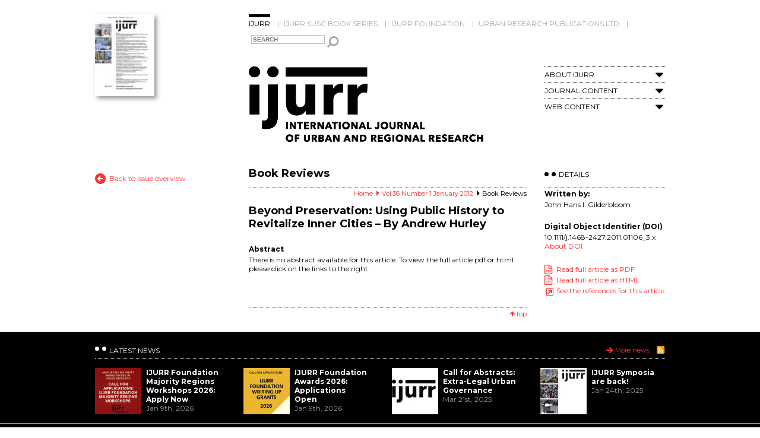

--- FILE ---
content_type: text/html; charset=UTF-8
request_url: https://www.ijurr.org/article/beyond-preservation-using-public-history-to-revitalize-inner-cities-by-andrew-hurley-2/
body_size: 6225
content:
<!DOCTYPE html> <!--[if IE 7]><html class="ie ie7" lang="en-GB"> <![endif]--> <!--[if IE 8]><html class="ie ie8" lang="en-GB"> <![endif]--> <!--[if !(IE 7) & !(IE 8)]><!--><html lang="en-GB"> <!--<![endif]--><head>  <script src="https://cmp.osano.com/AzZdRbSORDOOzF9W/a5a4099d-dc46-43c5-87e7-cd4ea925048c/osano.js"></script>  <script async src="https://www.googletagmanager.com/gtag/js?id=G-9TF5W4SBQG"></script> <link rel="icon"  href="https://www.ijurr.org/wp-content/themes/IJURR/images/favicon.ico" type="image/x-icon" /><link rel="shortcut icon" href="https://www.ijurr.org/wp-content/themes/IJURR/images/favicon.ico" /><meta charset="UTF-8" /><meta name="viewport" content="width=device-width" /><link media="all" href="https://www.ijurr.org/wp-content/cache/autoptimize/css/autoptimize_ae78e84702e48bb4d2314a741da6a16f.css" rel="stylesheet"><link media="screen" href="https://www.ijurr.org/wp-content/cache/autoptimize/css/autoptimize_00df71b5809d374b00ce03791ac8fac1.css" rel="stylesheet"><title>Beyond Preservation: Using Public History to Revitalize Inner Cities – By Andrew Hurley - IJURR</title><link rel="profile" href="https://gmpg.org/xfn/11" /><link rel="pingback" href="https://www.ijurr.org/xmlrpc.php" /> <!--[if lt IE 9]> <script src="https://www.ijurr.org/wp-content/themes/IJURR/js/html5.js" type="text/javascript"></script> <![endif]--><meta name='robots' content='index, follow, max-image-preview:large, max-snippet:-1, max-video-preview:-1' /><link rel="canonical" href="https://www.ijurr.org/article/beyond-preservation-using-public-history-to-revitalize-inner-cities-by-andrew-hurley-2/" /><meta property="og:locale" content="en_GB" /><meta property="og:type" content="article" /><meta property="og:title" content="Beyond Preservation: Using Public History to Revitalize Inner Cities – By Andrew Hurley - IJURR" /><meta property="og:url" content="https://www.ijurr.org/article/beyond-preservation-using-public-history-to-revitalize-inner-cities-by-andrew-hurley-2/" /><meta property="og:site_name" content="IJURR" /><meta property="article:publisher" content="https://www.facebook.com/IJURResearch/" /><meta property="article:modified_time" content="2015-02-05T17:11:40+00:00" /><meta property="og:image" content="https://www.ijurr.org/wp-content/uploads/2021/03/IJUR_45-2_OnlineSM-scaled-e1617011596907.jpeg" /><meta property="og:image:width" content="1811" /><meta property="og:image:height" content="1574" /><meta property="og:image:type" content="image/jpeg" /><meta name="twitter:card" content="summary_large_image" /><meta name="twitter:site" content="@ijurresearch" /> <script type="application/ld+json" class="yoast-schema-graph">{"@context":"https://schema.org","@graph":[{"@type":"WebPage","@id":"https://www.ijurr.org/article/beyond-preservation-using-public-history-to-revitalize-inner-cities-by-andrew-hurley-2/","url":"https://www.ijurr.org/article/beyond-preservation-using-public-history-to-revitalize-inner-cities-by-andrew-hurley-2/","name":"Beyond Preservation: Using Public History to Revitalize Inner Cities – By Andrew Hurley - IJURR","isPartOf":{"@id":"https://www.ijurr.org/#website"},"datePublished":"2011-12-22T00:00:00+00:00","dateModified":"2015-02-05T17:11:40+00:00","breadcrumb":{"@id":"https://www.ijurr.org/article/beyond-preservation-using-public-history-to-revitalize-inner-cities-by-andrew-hurley-2/#breadcrumb"},"inLanguage":"en-GB","potentialAction":[{"@type":"ReadAction","target":["https://www.ijurr.org/article/beyond-preservation-using-public-history-to-revitalize-inner-cities-by-andrew-hurley-2/"]}]},{"@type":"BreadcrumbList","@id":"https://www.ijurr.org/article/beyond-preservation-using-public-history-to-revitalize-inner-cities-by-andrew-hurley-2/#breadcrumb","itemListElement":[{"@type":"ListItem","position":1,"name":"Home","item":"https://www.ijurr.org/"},{"@type":"ListItem","position":2,"name":"Beyond Preservation: Using Public History to Revitalize Inner Cities – By Andrew Hurley"}]},{"@type":"WebSite","@id":"https://www.ijurr.org/#website","url":"https://www.ijurr.org/","name":"IJURR","description":"International Journal of Urban and Regional Research","publisher":{"@id":"https://www.ijurr.org/#organization"},"potentialAction":[{"@type":"SearchAction","target":{"@type":"EntryPoint","urlTemplate":"https://www.ijurr.org/?s={search_term_string}"},"query-input":{"@type":"PropertyValueSpecification","valueRequired":true,"valueName":"search_term_string"}}],"inLanguage":"en-GB"},{"@type":"Organization","@id":"https://www.ijurr.org/#organization","name":"International Journal of Urban and Regional Research","url":"https://www.ijurr.org/","logo":{"@type":"ImageObject","inLanguage":"en-GB","@id":"https://www.ijurr.org/#/schema/logo/image/","url":"","contentUrl":"","caption":"International Journal of Urban and Regional Research"},"image":{"@id":"https://www.ijurr.org/#/schema/logo/image/"},"sameAs":["https://www.facebook.com/IJURResearch/","https://x.com/ijurresearch","https://en.wikipedia.org/wiki/International_Journal_of_Urban_and_Regional_Research","https://www.linkedin.com/company/ijurr-foundation/"]}]}</script> <link rel='dns-prefetch' href='//fonts.googleapis.com' /><link rel='dns-prefetch' href='//netdna.bootstrapcdn.com' /><link rel="alternate" type="application/rss+xml" title="IJURR &raquo; Feed" href="https://www.ijurr.org/feed/" /><link rel="alternate" type="application/rss+xml" title="IJURR &raquo; Comments Feed" href="https://www.ijurr.org/comments/feed/" /><link rel="alternate" title="oEmbed (JSON)" type="application/json+oembed" href="https://www.ijurr.org/wp-json/oembed/1.0/embed?url=https%3A%2F%2Fwww.ijurr.org%2Farticle%2Fbeyond-preservation-using-public-history-to-revitalize-inner-cities-by-andrew-hurley-2%2F" /><link rel="alternate" title="oEmbed (XML)" type="text/xml+oembed" href="https://www.ijurr.org/wp-json/oembed/1.0/embed?url=https%3A%2F%2Fwww.ijurr.org%2Farticle%2Fbeyond-preservation-using-public-history-to-revitalize-inner-cities-by-andrew-hurley-2%2F&#038;format=xml" /><link rel='stylesheet' id='twentytwelve-fonts-css' href='https://fonts.googleapis.com/css?family=Open+Sans:400italic,700italic,400,700&#038;subset=latin,latin-ext' type='text/css' media='all' /><link rel='stylesheet' id='google-fonts-css' href='https://fonts.googleapis.com/css?family=Montserrat%3A400%2C700&#038;ver=20141112' type='text/css' media='all' /><link rel='stylesheet' id='fontAwesome-css' href='https://netdna.bootstrapcdn.com/font-awesome/4.2.0/css/font-awesome.min.css' type='text/css' media='all' /> <script type="text/javascript" src="https://www.ijurr.org/wp-includes/js/jquery/jquery.min.js?ver=3.7.1" id="jquery-core-js"></script> <script type="text/javascript" src="https://www.ijurr.org/wp-includes/js/jquery/jquery-migrate.min.js?ver=3.4.1" id="jquery-migrate-js"></script> <link rel="https://api.w.org/" href="https://www.ijurr.org/wp-json/" /><link rel="EditURI" type="application/rsd+xml" title="RSD" href="https://www.ijurr.org/xmlrpc.php?rsd" /><link rel='shortlink' href='https://www.ijurr.org/?p=3394' /></head><body data-rsssl=1 class="wp-singular article-template-default single single-article postid-3394 wp-theme-IJURR custom-font-enabled single-author"><div id="page" class="hfeed site"><header id="masthead" class="site-header" role="banner"><div class="header-right "> <a title="Current issue" href="https://www.ijurr.org/issue/vol-50-number-1-january-2026" ><img width="100" height="138" src="https://www.ijurr.org/wp-content/uploads/bfi_thumb/Int-J-Urban-Regional-Res-2026-Cover-Image-213x300-rhlf6h98kg7ivaj7an6x67uicpjp7ebbqkk7smugs8.jpg" alt="Vol. 50 Number 1 January 2026" /></a></div><div class="header-left"><nav id="site-navigation" class="main-navigation" role="navigation"> <a class="assistive-text" href="#content" title="Skip to content">Skip to content</a><div class="menu-top-menu-container"><ul id="menu-top-menu" class="nav-menu"><li id="menu-item-22" class="menu-item menu-item-type-post_type menu-item-object-page menu-item-home menu-item-22 current-menu-item"><a href="https://www.ijurr.org/">IJURR</a></li><li id="menu-item-21" class="menu-item menu-item-type-post_type menu-item-object-page menu-item-21"><a href="https://www.ijurr.org/ijurr-susc-book-series-2/">IJURR SUSC Book Series</a></li><li id="menu-item-9901" class="menu-item menu-item-type-post_type menu-item-object-page menu-item-9901"><a href="https://www.ijurr.org/ijurr-foundation/">IJURR Foundation</a></li><li id="menu-item-10956" class="menu-item menu-item-type-post_type menu-item-object-page menu-item-10956"><a href="https://www.ijurr.org/urban-research-publications-ltd/">Urban Research Publications Ltd</a></li></ul></div></nav><form class="mini-search" id="searchform" action="https://www.ijurr.org" method="get"> <input id="s" class="text" type="text" name="s" value="" placeholder="SEARCH" /> <button type="submit">Search</button></form><hgroup><h1 class="site-title"><a href="https://www.ijurr.org/" title="IJURR" rel="home"><img width="397" height="131" alt="IJURR" src="https://www.ijurr.org/wp-content/uploads/2020/01/home_logo.svg" /></a></h1><div class="menu-ijurr-side-menu-container"><a class="menu-mobile" href="#"><i class="fa fa-bars"></i></a><ul id="menu-ijurr-side-menu" class="side-menu"><li id="menu-item-10943" class="menu-item menu-item-type-custom menu-item-object-custom menu-item-has-children menu-item-10943"><a href="#">About IJURR</a><a class="menu_expand" href="#"><i class="fa fa-caret-down"></i></a><ul class="sub-menu"><li id="menu-item-67" class="menu-item menu-item-type-post_type menu-item-object-page menu-item-67"><a href="https://www.ijurr.org/about-ijurr/">About IJURR</a></li><li id="menu-item-66" class="menu-item menu-item-type-post_type menu-item-object-page menu-item-66"><a href="https://www.ijurr.org/editorial-board/">Editorial Board</a></li><li id="menu-item-54" class="menu-item menu-item-type-post_type menu-item-object-page menu-item-54"><a href="https://www.ijurr.org/author-guidelines/">Author Guidelines</a></li><li id="menu-item-167" class="menu-item menu-item-type-custom menu-item-object-custom menu-item-167"><a href="https://www.ijurr.org/news/">Latest News</a></li></ul></li><li id="menu-item-10945" class="menu-item menu-item-type-custom menu-item-object-custom menu-item-has-children menu-item-10945"><a href="#">Journal Content</a><a class="menu_expand" href="#"><i class="fa fa-caret-down"></i></a><ul class="sub-menu"><li id="menu-item-10946" class="menu-item menu-item-type-post_type menu-item-object-page menu-item-10946"><a href="https://www.ijurr.org/current-issue/">Current Issue</a></li><li id="menu-item-658" class="menu-item menu-item-type-post_type menu-item-object-page menu-item-658"><a href="https://www.ijurr.org/early-view/">Early View</a></li><li id="menu-item-61" class="menu-item menu-item-type-post_type menu-item-object-page menu-item-61"><a href="https://www.ijurr.org/past-issues/">Past Issues</a></li><li id="menu-item-4432" class="menu-item menu-item-type-post_type menu-item-object-page menu-item-4432"><a href="https://www.ijurr.org/interventions/">Interventions</a></li><li id="menu-item-64" class="menu-item menu-item-type-post_type menu-item-object-page menu-item-64"><a href="https://www.ijurr.org/best-article-prize/">Best Article Prize</a></li><li id="menu-item-4433" class="menu-item menu-item-type-post_type menu-item-object-page menu-item-4433"><a href="https://www.ijurr.org/symposia/">Symposia</a></li><li id="menu-item-14419" class="menu-item menu-item-type-post_type menu-item-object-page menu-item-14419"><a href="https://www.ijurr.org/call-for-papers/">Call for Papers</a></li></ul></li><li id="menu-item-10947" class="menu-item menu-item-type-custom menu-item-object-custom menu-item-has-children menu-item-10947"><a href="#">Web Content</a><a class="menu_expand" href="#"><i class="fa fa-caret-down"></i></a><ul class="sub-menu"><li id="menu-item-7795" class="menu-item menu-item-type-post_type menu-item-object-page menu-item-7795"><a href="https://www.ijurr.org/spotlight-on/">Spotlight On</a></li><li id="menu-item-11152" class="menu-item menu-item-type-post_type menu-item-object-page menu-item-11152"><a href="https://www.ijurr.org/book-reviews/">Book Reviews</a></li><li id="menu-item-60" class="menu-item menu-item-type-post_type menu-item-object-page menu-item-60"><a href="https://www.ijurr.org/virtual-issues/">Virtual Issues</a></li><li id="menu-item-8117" class="menu-item menu-item-type-post_type menu-item-object-page menu-item-8117"><a href="https://www.ijurr.org/interviews/">Interviews</a></li><li id="menu-item-7406" class="menu-item menu-item-type-post_type menu-item-object-page menu-item-7406"><a href="https://www.ijurr.org/the-urban-now/">The Urban Now</a></li><li id="menu-item-503" class="menu-item menu-item-type-post_type menu-item-object-page menu-item-503"><a href="https://www.ijurr.org/lecture-series/">Lectures &#038; Events</a></li><li id="menu-item-399" class="menu-item menu-item-type-post_type menu-item-object-page menu-item-399"><a href="https://www.ijurr.org/authors-meet-critics/">Authors Meet Critics</a></li></ul></li><li class='menu-hidden'><form class='mini-search' action='https://www.ijurr.org' id='searchform' method='get'><input type='text' name='s' id='s' placeholder='SEARCH'><button type="submit">Search</button></form></li></ul></div></hgroup></div></header><div id="main" class="wrapper"><div id="primary" class="site-content"><div id="content" role="main"><header class="page-header"><h1 class="page-title"> Book Reviews</h1></header><div class="breadcrumb-trail breadcrumbs" itemprop="breadcrumb"><span class="trail-begin"><a href="https://www.ijurr.org" title="Home" rel="home">Home</a></span>&nbsp;<span class="sep">&nbsp;</span>&nbsp;<span class=""><a href="https://www.ijurr.org/issue/vol-36-number-1-january-2012" title="Vol.36 Number 1 January 2012">Vol.36 Number 1 January 2012</a></span>&nbsp;<span class="sep">&nbsp;</span>&nbsp;<span class="trail-end">Book Reviews</span></div><article id="post-3394" class="post-3394 article type-article status-publish hentry article-type-book-reviews issue-vol-36-number-1-january-2012"><header class="entry-header"><h2 class="entry-title">Beyond Preservation: Using Public History to Revitalize Inner Cities – By Andrew Hurley</h2><h3 class="abstract-title">Abstract</h3></header><div class="entry-content"><p>There is no abstract available for this article. To view the full article pdf or html please click on the links to the right.</p></div><div class="clear"></div></article> <a class="back-to-top" href="#">top</a></div><div class="right-column-content"><h2>Details</h2><h3>Written by:</h3><p>John Hans I. Gilderbloom</p><h3>Digital Object Identifier (DOI)</h3><p>10.1111/j.1468-2427.2011.01106_3.x<br /><a target="_blank" href="http://olabout.wiley.com/WileyCDA/Section/id-406097.html">About DOI</a></p><p><a class="link_pdf" target="_blank" href="http://onlinelibrary.wiley.com/doi/10.1111/j.1468-2427.2011.01106_3.x/pdf">Read full article as PDF</a><br /><a class="link_html" target="_blank" href="http://onlinelibrary.wiley.com/doi/10.1111/j.1468-2427.2011.01106_3.x/full">Read full article as HTML</a><br /><a class="link_refs" target="_blank" href="http://onlinelibrary.wiley.com/doi/10.1111/j.1468-2427.2011.01106_3.x/references">See the references for this article</a></p></div></div><div class="left-column-content"><a class="back-issue" href="https://www.ijurr.org/issue/vol-36-number-1-january-2012">Back to Issue overview</a></div></div></div><footer id="colophon" role="contentinfo"><div class="latest-news"><div class="latest-news-header"><h2>Latest News</h2> <a class="rss-news" href="https://www.ijurr.org/feed/?post_type=news" target="_blank">News RSS Feed</a> <a class="more-news" href="https://www.ijurr.org/news" >More news</a><div class="clear"></div></div><div class="latest-news-body"><div class="footer-news-articles"><div class="footer-news-article"><a class="view-article" href="https://www.ijurr.org/news/ijurr-foundation-majority-regions-workshops-2026/"><img width="78" height="78" src="https://www.ijurr.org/wp-content/uploads/2026/01/workshops-150x150.jpg" class="attachment-78x78 size-78x78 wp-post-image" alt="" decoding="async" loading="lazy" srcset="https://www.ijurr.org/wp-content/uploads/2026/01/workshops-150x150.jpg 150w, https://www.ijurr.org/wp-content/uploads/2026/01/workshops-300x300.jpg 300w, https://www.ijurr.org/wp-content/uploads/2026/01/workshops-768x768.jpg 768w, https://www.ijurr.org/wp-content/uploads/2026/01/workshops-624x624.jpg 624w, https://www.ijurr.org/wp-content/uploads/2026/01/workshops.jpg 1024w" sizes="auto, (max-width: 78px) 100vw, 78px" /><h3>IJURR Foundation Majority Regions Workshops 2026: Apply Now</h3><span class="date">Jan 9th, 2026</span></a></div><div class="footer-news-article"><a class="view-article" href="https://www.ijurr.org/news/ijurr-foundation-awards-2026-applications-open/"><img width="78" height="78" src="https://www.ijurr.org/wp-content/uploads/2026/01/Call-for-applications-2026-150x150.jpg" class="attachment-78x78 size-78x78 wp-post-image" alt="" decoding="async" loading="lazy" srcset="https://www.ijurr.org/wp-content/uploads/2026/01/Call-for-applications-2026-150x150.jpg 150w, https://www.ijurr.org/wp-content/uploads/2026/01/Call-for-applications-2026-300x300.jpg 300w, https://www.ijurr.org/wp-content/uploads/2026/01/Call-for-applications-2026-768x768.jpg 768w, https://www.ijurr.org/wp-content/uploads/2026/01/Call-for-applications-2026-624x624.jpg 624w, https://www.ijurr.org/wp-content/uploads/2026/01/Call-for-applications-2026.jpg 1024w" sizes="auto, (max-width: 78px) 100vw, 78px" /><h3>IJURR Foundation Awards 2026: Applications Open</h3><span class="date">Jan 9th, 2026</span></a></div><div class="footer-news-article"><a class="view-article" href="https://www.ijurr.org/news/call-for-abstracts-extra-legal-urban-governance/"><img width="78" height="78" src="https://www.ijurr.org/wp-content/uploads/2017/11/IJURR-logo-BW-440-150x150.jpg" class="attachment-78x78 size-78x78 wp-post-image" alt="" decoding="async" loading="lazy" /><h3>Call for Abstracts: Extra-Legal Urban Governance</h3><span class="date">Mar 21st, 2025</span></a></div><div class="footer-news-article"><a class="view-article" href="https://www.ijurr.org/news/ijurr-symposia-are-back/"><img width="78" height="78" src="https://www.ijurr.org/wp-content/uploads/2025/01/Jan-news-thumbnail-150x150.jpg" class="attachment-78x78 size-78x78 wp-post-image" alt="" decoding="async" loading="lazy" srcset="https://www.ijurr.org/wp-content/uploads/2025/01/Jan-news-thumbnail-150x150.jpg 150w, https://www.ijurr.org/wp-content/uploads/2025/01/Jan-news-thumbnail-300x300.jpg 300w, https://www.ijurr.org/wp-content/uploads/2025/01/Jan-news-thumbnail-1024x1024.jpg 1024w, https://www.ijurr.org/wp-content/uploads/2025/01/Jan-news-thumbnail-768x768.jpg 768w, https://www.ijurr.org/wp-content/uploads/2025/01/Jan-news-thumbnail-624x624.jpg 624w, https://www.ijurr.org/wp-content/uploads/2025/01/Jan-news-thumbnail.jpg 1080w" sizes="auto, (max-width: 78px) 100vw, 78px" /><h3>IJURR Symposia are back!</h3><span class="date">Jan 24th, 2025</span></a></div><div class="clear"></div></div></div></div></footer><footer id="footer-links" ><div class="footer-menus"><div class="footer-menu"><div class="menu-ijurr-footer-menu-1-container"><ul id="menu-ijurr-footer-menu-1" class="footer1-menu"><li id="menu-item-10949" class="menu-item menu-item-type-post_type menu-item-object-page menu-item-10949"><a href="https://www.ijurr.org/author-guidelines/">Author Guidelines</a></li><li id="menu-item-3913" class="menu-item menu-item-type-post_type menu-item-object-page menu-item-3913"><a href="https://www.ijurr.org/ijurr-editorials/">IJURR Editorials</a></li><li id="menu-item-10950" class="menu-item menu-item-type-post_type menu-item-object-page menu-item-10950"><a href="https://www.ijurr.org/celebrating-40-years-ijurr/">Celebrating 40 Years of IJURR</a></li><li id="menu-item-10951" class="menu-item menu-item-type-post_type menu-item-object-page menu-item-10951"><a href="https://www.ijurr.org/in-memoriam/">In Memoriam</a></li></ul></div></div><div class="footer-menu"><div class="menu-ijurr-footer-menu-2-container"><ul id="menu-ijurr-footer-menu-2" class="footer2-menu"><li id="menu-item-10953" class="menu-item menu-item-type-post_type menu-item-object-page menu-item-10953"><a href="https://www.ijurr.org/summer-winter-school/">RC21 Summer School</a></li><li id="menu-item-10952" class="menu-item menu-item-type-post_type menu-item-object-page menu-item-10952"><a href="https://www.ijurr.org/rc21-links/">RC21 Links</a></li></ul></div></div><div class="footer-menu"><div class="menu-ijurr-footer-menu-3-container"><ul id="menu-ijurr-footer-menu-3" class="footer3-menu"><li id="menu-item-673" class="menu-item menu-item-type-custom menu-item-object-custom menu-item-673"><a target="_blank" href="http://ordering.onlinelibrary.wiley.com/subs.asp?ref=1468-2427&#038;doi=10.1111/(ISSN)1468-2427">Subscriptions</a></li><li id="menu-item-5050" class="menu-item menu-item-type-post_type menu-item-object-page menu-item-5050"><a href="https://www.ijurr.org/purchase-single-issues/">Purchase Single Issues</a></li><li id="menu-item-672" class="menu-item menu-item-type-custom menu-item-object-custom menu-item-672"><a target="_blank" href="http://onlinelibrary.wiley.com/journal/10.1111/(ISSN)1468-2427/homepage/Permissions.html">Permissions</a></li><li id="menu-item-6893" class="menu-item menu-item-type-post_type menu-item-object-page menu-item-6893"><a href="https://www.ijurr.org/ijurr-data-privacy-statement-2/">IJURR Data Privacy Statement</a></li><li id="menu-item-676" class="menu-item menu-item-type-custom menu-item-object-custom menu-item-676"><a target="_blank" href="/cdn-cgi/l/email-protection#fe97948b8c8cd0919898979d9bbe99939f9792d09d9193">Contact Us</a></li><li id="menu-item-2869" class="menu-item menu-item-type-custom menu-item-object-custom menu-item-2869"><a href="/cdn-cgi/l/email-protection#5427233d38383d2714233d38312d7a373b39">Contact Technical Support</a></li></ul></div></div><div class="footer-menu"><ul><li><a class="twitter-share" target="_blank" href="https://twitter.com/home?status=Take%20a%20look%20at%20https://www.ijurr.org:443/article/beyond-preservation-using-public-history-to-revitalize-inner-cities-by-andrew-hurley-2/">Tweet This</a></li><li><a class="linked-in-share" target="_blank" href="https://www.linkedin.com/shareArticle?mini=true&url=https://www.ijurr.org:443/article/beyond-preservation-using-public-history-to-revitalize-inner-cities-by-andrew-hurley-2/&title=Content%20from%20the%20IJURR%20Website&summary=&source=">Share on LinkedIn</a></li><li><a class="facebook-share" target="_blank" href="https://www.facebook.com/sharer/sharer.php?u=https://www.ijurr.org:443/article/beyond-preservation-using-public-history-to-revitalize-inner-cities-by-andrew-hurley-2/">Share on Facebook</a></li><li><a class="twitter-follow" target="_blank" href="https://twitter.com/intent/follow?original_referer=http%3A%2F%2Fwww.ijurr.org%2Fview%2Findex.html&amp;region=follow_link&amp;screen_name=IJURResearch&amp;tw_p=followbutton">Follow @IJURResearch</a></li></ul></div></div><div class="clear"></div></footer><footer id="footer-bottom" ><div class="footer-bottom-inner"><ul class="wiley-links"><li class="wiley-copyright" >&copy; 2026 Urban Research Publications Limited</li><li>In partnership with <a class="wiley-logo-link" href="http://www.wiley.com" target="_blank"><img width="117" height="24" src="https://www.ijurr.org/wp-content/themes/IJURR/images/Wiley_Wordmark_white.svg" alt="Wiley" /></a></li></ul><div class="menu-footer-bottom-menu-container"><ul id="menu-footer-bottom-menu" class="footer-bottom-menu"><li id="menu-item-130" class="menu-item menu-item-type-post_type menu-item-object-page menu-item-home menu-item-130"><a href="https://www.ijurr.org/">Home</a></li><li id="menu-item-656" class="menu-item menu-item-type-custom menu-item-object-custom menu-item-656"><a target="_blank" href="http://www.wiley.com/privacy/">Privacy Policy</a></li><li id="menu-item-128" class="menu-item menu-item-type-post_type menu-item-object-page menu-item-128"><a href="https://www.ijurr.org/terms-and-conditions/">Terms &#038; Conditions</a></li><li id="menu-item-127" class="menu-item menu-item-type-post_type menu-item-object-page menu-item-127"><a href="https://www.ijurr.org/sitemap/">Sitemap</a></li><li><a href="#" onclick="Osano.cm.showDrawer('osano-cm-dom-info-dialog-open')">Cookie Preferences</a></li></ul></div> <a class="dev_link" href="http://www.publicagency.co.uk" target="_blank" title="Web design and marketing agency Leamington Spa" >Web design and marketing agency Leamington Spa</a><div class="clear"></div></div></footer> <script data-cfasync="false" src="/cdn-cgi/scripts/5c5dd728/cloudflare-static/email-decode.min.js"></script><script type="speculationrules">{"prefetch":[{"source":"document","where":{"and":[{"href_matches":"/*"},{"not":{"href_matches":["/wp-*.php","/wp-admin/*","/wp-content/uploads/*","/wp-content/*","/wp-content/plugins/*","/wp-content/themes/IJURR/*","/*\\?(.+)"]}},{"not":{"selector_matches":"a[rel~=\"nofollow\"]"}},{"not":{"selector_matches":".no-prefetch, .no-prefetch a"}}]},"eagerness":"conservative"}]}</script> <script type="text/javascript" src="https://www.ijurr.org/wp-includes/js/dist/hooks.min.js?ver=dd5603f07f9220ed27f1" id="wp-hooks-js"></script> <script type="text/javascript" src="https://www.ijurr.org/wp-includes/js/dist/i18n.min.js?ver=c26c3dc7bed366793375" id="wp-i18n-js"></script> <script>(function(i,s,o,g,r,a,m){i['GoogleAnalyticsObject']=r;i[r]=i[r]||function(){
  (i[r].q=i[r].q||[]).push(arguments)},i[r].l=1*new Date();a=s.createElement(o),
  m=s.getElementsByTagName(o)[0];a.async=1;a.src=g;m.parentNode.insertBefore(a,m)
  })(window,document,'script','//www.google-analytics.com/analytics.js','ga');

  ga('create', 'UA-5648055-56', 'auto');
  ga('send', 'pageview');</script> <script defer src="https://www.ijurr.org/wp-content/cache/autoptimize/js/autoptimize_1b0188b1d3fef8ca52b4ba6c120c5735.js"></script></body></html>

--- FILE ---
content_type: image/svg+xml
request_url: https://www.ijurr.org/wp-content/themes/IJURR/images/pdf.svg
body_size: 406
content:
<?xml version="1.0" encoding="utf-8"?>
<!-- Generator: Adobe Illustrator 23.0.1, SVG Export Plug-In . SVG Version: 6.00 Build 0)  -->
<svg version="1.1" id="Layer_1" xmlns="http://www.w3.org/2000/svg" xmlns:xlink="http://www.w3.org/1999/xlink" x="0px" y="0px"
	 viewBox="0 0 15 16" style="enable-background:new 0 0 15 16;" xml:space="preserve">
<style type="text/css">
	.st0{fill:#FF3333;}
</style>
<g>
	<path class="st0" d="M13.3,5.7V15c0,0.3-0.1,0.5-0.3,0.7S12.6,16,12.3,16H1c-0.3,0-0.5-0.1-0.7-0.3S0,15.3,0,15V1
		c0-0.3,0.1-0.5,0.3-0.7S0.7,0,1,0h6.7c0.3,0,0.6,0.1,0.9,0.2c0.3,0.1,0.6,0.3,0.8,0.5L12.6,4c0.2,0.2,0.4,0.5,0.5,0.8
		S13.3,5.4,13.3,5.7z M1.3,14.7H12v-8H7.7C7.4,6.7,7.2,6.6,7,6.4C6.8,6.2,6.7,5.9,6.7,5.7V1.3H1.3V14.7z M8,5.3h3.9
		c-0.1-0.2-0.1-0.3-0.2-0.4L8.4,1.6C8.3,1.6,8.2,1.5,8,1.4V5.3z"/>
</g>
<g>
	<path class="st0" d="M2.6,12.6V9.3h1.1c0.4,0,0.7,0,0.8,0.1c0.2,0,0.3,0.2,0.5,0.3c0.1,0.2,0.2,0.4,0.2,0.6c0,0.2,0,0.4-0.1,0.5
		s-0.2,0.2-0.3,0.3s-0.2,0.1-0.3,0.2c-0.2,0-0.4,0-0.7,0H3.3v1.3H2.6z M3.3,9.9v0.9h0.4c0.3,0,0.4,0,0.5-0.1c0.1,0,0.2-0.1,0.2-0.2
		c0.1-0.1,0.1-0.2,0.1-0.3c0-0.1,0-0.2-0.1-0.3C4.3,10,4.2,9.9,4.1,9.9c-0.1,0-0.2,0-0.5,0H3.3z"/>
	<path class="st0" d="M5.7,9.3h1.2c0.3,0,0.5,0,0.6,0.1c0.2,0.1,0.4,0.2,0.5,0.3c0.1,0.1,0.2,0.3,0.3,0.5c0.1,0.2,0.1,0.5,0.1,0.8
		c0,0.3,0,0.5-0.1,0.7C8.3,12,8.2,12.2,8,12.3c-0.1,0.1-0.3,0.2-0.5,0.3c-0.1,0-0.3,0.1-0.6,0.1H5.7V9.3z M6.4,9.9v2.2h0.5
		c0.2,0,0.3,0,0.4,0c0.1,0,0.2-0.1,0.3-0.1c0.1-0.1,0.1-0.2,0.2-0.3c0-0.1,0.1-0.4,0.1-0.6c0-0.3,0-0.5-0.1-0.6
		c0-0.1-0.1-0.2-0.2-0.3C7.5,10,7.4,9.9,7.2,9.9c-0.1,0-0.3,0-0.5,0H6.4z"/>
	<path class="st0" d="M9.1,12.6V9.3h2.3v0.6H9.7v0.8h1.4v0.6H9.7v1.4H9.1z"/>
</g>
</svg>


--- FILE ---
content_type: image/svg+xml
request_url: https://www.ijurr.org/wp-content/uploads/2020/01/home_logo.svg
body_size: 3174
content:
<?xml version="1.0" encoding="utf-8"?>
<!-- Generator: Adobe Illustrator 22.1.0, SVG Export Plug-In . SVG Version: 6.00 Build 0)  -->
<svg version="1.1" id="Layer_1" xmlns="http://www.w3.org/2000/svg" xmlns:xlink="http://www.w3.org/1999/xlink" x="0px" y="0px"
	 viewBox="0 0 337.7 109.9" style="enable-background:new 0 0 337.7 109.9;" xml:space="preserve">
<title>ijurr_logo</title>
<path d="M170.1,25.1c-1-0.3-2-0.4-3-0.3c-5,0.1-9.5,2.9-11.6,7.4h-0.2V26h-13.5v42.6h14V46.7c0-5.3,4.3-9.7,9.6-9.7
	c0.1,0,0.2,0,0.4,0c1.2,0,2.4,0.1,3.6,0.4L170.1,25.1z M135.3,25.1c-1-0.3-2-0.4-3-0.3c-5,0.1-9.5,2.9-11.6,7.4h-0.2V26h-13.4v42.6
	h14V46.7c0-5.3,4.3-9.7,9.6-9.7c0.1,0,0.2,0,0.4,0c1.2,0,2.4,0.1,3.6,0.4L135.3,25.1z M95.3,68.6V25.9h-14v23c0,4.9-2.7,9.2-7.5,9.2
	c-5.1,0-6.3-4.3-6.3-9.1V25.9H53.4v26.4c0,8.6,4,17.5,15.5,17.5c6,0,10.9-3.3,12.8-7.1h0.2v5.9L95.3,68.6z M41.6,69.7V25.9h-14v43.8
	c0,4.4-1,7.5-5.1,7.5c-1,0-2-0.1-3-0.4l-0.9,11.7c2,0.5,4,0.7,6.1,0.7C38.4,89.2,41.6,80.3,41.6,69.7 M42.7,7.7
	c-0.1-4.3-3.7-7.8-8-7.7c0,0-0.1,0-0.1,0c-4.3-0.1-7.9,3.4-8.1,7.7c0.1,4.3,3.7,7.8,8,7.7c0,0,0.1,0,0.1,0
	C38.9,15.5,42.6,12.1,42.7,7.7C42.7,7.8,42.7,7.7,42.7,7.7 M15.2,26h-14v42.6h14V26z M16.2,7.7c-0.1-4.3-3.7-7.8-8-7.7
	c0,0-0.1,0-0.1,0C3.8-0.1,0.2,3.4,0,7.7c0.1,4.3,3.7,7.8,8,7.7c0,0,0.1,0,0.1,0C12.4,15.5,16.1,12.1,16.2,7.7
	C16.2,7.8,16.2,7.7,16.2,7.7"/>
<rect x="53.1" y="1.4" width="116.4" height="13"/>
<path d="M53.5,89.2v-9.9h2.4v9.9H53.5z"/>
<path d="M64.9,89.2l-4-6.5l0,0l0.1,6.5h-2.4v-9.9h2.7l4,6.5l0,0l-0.1-6.5h2.3v9.9H64.9z"/>
<path d="M74.6,81.3v7.9h-2.4v-7.9h-2.8v-2h8v2H74.6z"/>
<path d="M79.2,89.2v-9.9h6.7v2h-4.3v1.9h4.1v1.9h-4.1v2.1h4.6v2.1L79.2,89.2z"/>
<path d="M93.7,89.2l-2.2-3.9h-0.8v3.9h-2.3v-9.9h3.8c0.5,0,0.9,0,1.4,0.2c0.4,0.1,0.8,0.3,1.2,0.5c0.4,0.2,0.7,0.5,0.9,0.9
	c0.2,0.4,0.3,0.9,0.3,1.4c0,0.6-0.2,1.2-0.5,1.7c-0.4,0.5-0.9,0.8-1.5,1l2.6,4.2L93.7,89.2z M93.6,82.3c0-0.2,0-0.4-0.2-0.6
	c-0.1-0.1-0.2-0.3-0.4-0.3c-0.2-0.1-0.3-0.1-0.5-0.2c-0.2,0-0.4,0-0.6,0h-1.3v2.3h1.1c0.2,0,0.4,0,0.6-0.1c0.2,0,0.4-0.1,0.6-0.2
	c0.2-0.1,0.3-0.2,0.4-0.4C93.6,82.8,93.7,82.5,93.6,82.3z"/>
<path d="M104.7,89.2l-4-6.5l0,0l0.1,6.5h-2.3v-9.9h2.7l4,6.5l0,0v-6.5h2.3v9.9H104.7z"/>
<path d="M116.9,89.2l-0.8-2h-3.8l-0.7,2H109l4.2-9.9h2.3l4.1,9.9H116.9z M114.2,81.9l-1.2,3.4h2.5L114.2,81.9z"/>
<path d="M124.5,81.3v7.9h-2.4v-7.9h-2.8v-2h8v2H124.5z"/>
<path d="M129.1,89.2v-9.9h2.4v9.9H129.1z"/>
<path d="M144.6,84.2c0,0.7-0.1,1.5-0.4,2.2c-0.3,0.6-0.7,1.2-1.1,1.7c-0.5,0.5-1.1,0.8-1.7,1.1c-0.7,0.3-1.4,0.4-2.2,0.4
	c-0.7,0-1.5-0.1-2.1-0.4c-0.6-0.2-1.2-0.6-1.7-1.1c-0.5-0.5-0.9-1-1.1-1.7c-0.3-0.7-0.4-1.4-0.4-2.2c0-0.7,0.1-1.5,0.4-2.2
	c0.3-0.6,0.6-1.2,1.1-1.6c0.5-0.4,1.1-0.8,1.7-1c0.7-0.2,1.4-0.4,2.1-0.4c0.7,0,1.5,0.1,2.2,0.4c0.6,0.2,1.2,0.6,1.7,1
	c0.5,0.4,0.9,1,1.1,1.6C144.4,82.7,144.6,83.4,144.6,84.2z M142,84.2c0-0.4-0.1-0.8-0.2-1.2c-0.1-0.4-0.3-0.7-0.6-1
	c-0.5-0.6-1.3-0.9-2.1-0.9c-0.4,0-0.8,0.1-1.1,0.2c-0.3,0.2-0.6,0.4-0.9,0.6c-0.3,0.3-0.5,0.6-0.6,1c-0.1,0.4-0.2,0.8-0.2,1.2
	c0,0.4,0.1,0.8,0.2,1.2c0.1,0.4,0.3,0.7,0.6,1c0.3,0.3,0.6,0.4,0.9,0.6c0.4,0.2,0.7,0.2,1.1,0.2c0.4,0,0.8-0.1,1.2-0.2
	c0.3-0.2,0.6-0.4,0.9-0.6c0.3-0.3,0.5-0.6,0.6-1C141.9,85,142,84.6,142,84.2z"/>
<path d="M153.1,89.2l-4-6.5l0,0l0.1,6.5h-2.3v-9.9h2.7l4,6.5l0,0l-0.1-6.5h2.3v9.9H153.1z"/>
<path d="M165.3,89.2l-0.8-2h-3.8l-0.7,2h-2.6l4.2-9.9h2.3l4.1,9.9H165.3z M162.7,81.9l-1.3,3.4h2.5L162.7,81.9z"/>
<path d="M169.5,89.2v-9.9h2.4v7.8h3.8v2.1H169.5z"/>
<path d="M186.6,87c-0.1,0.4-0.3,0.8-0.5,1.2c-0.3,0.4-0.6,0.7-1,0.9c-0.5,0.3-1.1,0.4-1.6,0.3c-0.8,0-1.5-0.2-2.1-0.7
	c-0.5-0.4-0.9-1-1.1-1.7l2.1-0.7c0.1,0.2,0.2,0.5,0.4,0.6c0.2,0.2,0.4,0.2,0.6,0.2c0.3,0,0.6-0.1,0.8-0.4c0.1-0.3,0.2-0.7,0.2-1.1
	v-6.5h2.4v6.5C186.7,86.2,186.6,86.6,186.6,87z"/>
<path d="M199.7,84.2c0,0.7-0.1,1.5-0.4,2.2c-0.3,0.6-0.6,1.2-1.1,1.7c-0.5,0.5-1.1,0.8-1.7,1.1c-1.4,0.5-2.9,0.5-4.3,0
	c-0.6-0.2-1.2-0.6-1.7-1.1c-0.5-0.5-0.9-1-1.1-1.7c-0.3-0.7-0.4-1.4-0.4-2.2c0-0.7,0.1-1.5,0.4-2.2c0.3-0.6,0.6-1.2,1.1-1.6
	c0.5-0.4,1.1-0.8,1.7-1c1.4-0.5,2.9-0.5,4.3,0c0.6,0.2,1.2,0.6,1.7,1c0.5,0.4,0.9,1,1.1,1.6C199.6,82.7,199.7,83.4,199.7,84.2z
	 M197.1,84.2c0-0.4-0.1-0.8-0.2-1.2c-0.1-0.4-0.3-0.7-0.6-1c-0.3-0.3-0.6-0.5-0.9-0.6c-0.4-0.2-0.8-0.2-1.2-0.2
	c-0.4,0-0.8,0.1-1.1,0.2c-0.3,0.2-0.6,0.4-0.9,0.6c-0.3,0.3-0.5,0.6-0.6,1c-0.1,0.4-0.2,0.8-0.2,1.2c0,0.4,0.1,0.8,0.2,1.2
	c0.1,0.4,0.3,0.7,0.6,1c0.3,0.3,0.6,0.5,0.9,0.6c0.7,0.3,1.6,0.3,2.3,0c0.3-0.2,0.6-0.4,0.9-0.6c0.3-0.3,0.5-0.6,0.6-1
	C197.1,85,197.1,84.6,197.1,84.2z"/>
<path d="M210.1,87.1c-0.2,0.5-0.5,0.9-0.9,1.3c-0.4,0.4-0.8,0.6-1.4,0.8c-0.6,0.2-1.2,0.3-1.8,0.3c-0.6,0-1.2-0.1-1.8-0.3
	c-0.5-0.2-0.9-0.5-1.3-0.8c-0.4-0.4-0.7-0.8-0.8-1.3c-0.2-0.5-0.3-1.1-0.3-1.6v-6.2h2.4v6c0,0.3,0,0.5,0.1,0.8
	c0.1,0.2,0.2,0.5,0.3,0.7c0.1,0.2,0.3,0.4,0.6,0.5c0.6,0.2,1.2,0.2,1.7,0c0.2-0.1,0.4-0.3,0.6-0.5c0.2-0.2,0.3-0.4,0.3-0.7
	c0.1-0.3,0.1-0.5,0.1-0.8v-6h2.4v6.2C210.4,86,210.3,86.6,210.1,87.1z"/>
<path d="M218.3,89.2l-2.2-3.9h-0.8v3.9H213v-9.9h3.8c0.5,0,0.9,0,1.4,0.2c0.4,0.1,0.8,0.3,1.2,0.5c0.4,0.2,0.7,0.5,0.9,0.9
	c0.2,0.4,0.3,0.9,0.3,1.4c0,0.6-0.2,1.2-0.5,1.7c-0.4,0.5-0.9,0.8-1.5,1l2.6,4.2L218.3,89.2z M218.2,82.3c0-0.2,0-0.4-0.1-0.6
	c-0.1-0.1-0.2-0.3-0.4-0.3c-0.2-0.1-0.3-0.1-0.5-0.2c-0.2,0-0.4,0-0.6,0h-1.3v2.3h1.1c0.2,0,0.4,0,0.6-0.1c0.2,0,0.4-0.1,0.6-0.2
	c0.2-0.1,0.3-0.2,0.4-0.4C218.2,82.8,218.2,82.5,218.2,82.3z"/>
<path d="M229.3,89.2l-4-6.5l0,0v6.5H223v-9.9h2.7l4,6.5l0,0l-0.1-6.5h2.3v9.9H229.3z"/>
<path d="M241.5,89.2l-0.8-2h-3.8l-0.7,2h-2.6l4.2-9.9h2.3l4.1,9.9H241.5z M238.8,81.9l-1.3,3.4h2.5L238.8,81.9z"/>
<path d="M245.7,89.2v-9.9h2.4v7.8h3.8v2.1H245.7z"/>
<path d="M63.8,102.2c0,0.7-0.1,1.5-0.4,2.2c-0.5,1.3-1.6,2.3-2.8,2.7c-1.4,0.5-2.9,0.5-4.3,0c-0.6-0.2-1.2-0.6-1.7-1.1
	c-0.5-0.5-0.9-1-1.1-1.7c-0.3-0.7-0.4-1.4-0.4-2.2c0-0.7,0.1-1.5,0.4-2.2c0.3-0.6,0.6-1.2,1.1-1.6c0.5-0.4,1.1-0.8,1.7-1
	c1.4-0.5,2.9-0.5,4.3,0c0.6,0.2,1.2,0.6,1.7,1c0.5,0.4,0.9,1,1.1,1.6C63.7,100.7,63.8,101.4,63.8,102.2z M61.3,102.2
	c0-0.4-0.1-0.8-0.2-1.2c-0.4-1.1-1.5-1.8-2.6-1.8c-0.4,0-0.8,0.1-1.2,0.2c-0.3,0.2-0.6,0.4-0.9,0.6c-0.3,0.3-0.5,0.6-0.6,1
	c-0.1,0.4-0.2,0.8-0.2,1.2c0,0.4,0.1,0.8,0.2,1.2c0.1,0.4,0.3,0.7,0.6,1c0.3,0.3,0.6,0.5,0.9,0.6c0.4,0.2,0.8,0.2,1.2,0.2
	c0.4,0,0.8-0.1,1.2-0.2c0.3-0.2,0.6-0.4,0.9-0.6c0.3-0.3,0.5-0.6,0.6-1C61.2,103,61.3,102.6,61.3,102.2z"/>
<path d="M68.5,99.3v2h3.8v2h-3.8v3.8h-2.4v-9.9h6.5v2L68.5,99.3z"/>
<path d="M87.2,105.1c-0.2,0.5-0.5,0.9-0.9,1.3c-0.4,0.4-0.9,0.6-1.3,0.8c-1.1,0.4-2.4,0.4-3.5,0c-0.5-0.2-0.9-0.5-1.3-0.8
	c-0.4-0.4-0.7-0.8-0.8-1.3c-0.2-0.5-0.3-1.1-0.3-1.6v-6.2h2.4v6c0,0.3,0,0.5,0.1,0.8c0.1,0.2,0.2,0.5,0.3,0.7
	c0.1,0.2,0.3,0.4,0.6,0.5c0.3,0.1,0.6,0.2,0.9,0.2c0.3,0,0.6-0.1,0.9-0.2c0.2-0.1,0.4-0.3,0.6-0.5c0.2-0.2,0.3-0.4,0.3-0.7
	c0.1-0.3,0.1-0.5,0.1-0.8v-6h2.4v6.2C87.5,104,87.4,104.5,87.2,105.1z"/>
<path d="M95.4,107.2l-2.2-3.9h-0.8v3.9h-2.3v-9.9h3.8c0.5,0,0.9,0,1.4,0.2c0.4,0.1,0.8,0.3,1.2,0.5c0.4,0.2,0.7,0.5,0.9,0.9
	c0.2,0.4,0.3,0.9,0.3,1.4c0,0.6-0.2,1.2-0.5,1.7c-0.4,0.5-0.9,0.8-1.5,1l2.6,4.2L95.4,107.2z M95.3,100.3c0-0.2,0-0.4-0.2-0.6
	c-0.1-0.1-0.2-0.3-0.4-0.3c-0.2-0.1-0.3-0.1-0.5-0.2c-0.2,0-0.4,0-0.6,0h-1.3v2.3h1.1c0.2,0,0.4,0,0.6-0.1c0.2,0,0.4-0.1,0.6-0.2
	c0.2-0.1,0.3-0.2,0.4-0.4C95.3,100.8,95.3,100.5,95.3,100.3z"/>
<path d="M107.8,104.3c0,0.5-0.1,0.9-0.3,1.4c-0.2,0.4-0.5,0.7-0.9,0.9c-0.4,0.2-0.8,0.4-1.2,0.5c-0.5,0.1-0.9,0.2-1.4,0.2h-4v-9.9h4
	c0.4,0,0.8,0,1.2,0.1c0.4,0.1,0.8,0.2,1.1,0.4c0.3,0.2,0.6,0.5,0.8,0.8c0.2,0.4,0.3,0.8,0.3,1.2c0,0.5-0.1,1-0.4,1.4
	c-0.3,0.4-0.7,0.6-1.2,0.8l0,0c0.3,0,0.5,0.1,0.8,0.3c0.2,0.1,0.5,0.3,0.6,0.5c0.2,0.2,0.3,0.4,0.4,0.7
	C107.8,103.7,107.8,104,107.8,104.3z M105.1,100.1c0-0.3-0.1-0.6-0.4-0.7c-0.4-0.2-0.7-0.3-1.1-0.2h-1.2v2h1.3c0.4,0,0.7-0.1,1-0.3
	C104.9,100.7,105.1,100.4,105.1,100.1z M105.4,104.1c0-0.4-0.2-0.7-0.5-0.9c-0.4-0.2-0.8-0.3-1.2-0.2h-1.3v2.3h1.3
	c0.2,0,0.4,0,0.6,0c0.2,0,0.4-0.1,0.5-0.2c0.2-0.1,0.3-0.2,0.4-0.4C105.4,104.5,105.4,104.3,105.4,104.1z"/>
<path d="M116.8,107.2l-0.8-2h-3.8l-0.7,2h-2.6l4.1-9.9h2.3l4.1,9.9H116.8z M114.1,99.9l-1.3,3.4h2.5L114.1,99.9z"/>
<path d="M127.3,107.2l-4-6.5l0,0v6.5H121v-9.9h2.7l4,6.5l0,0l-0.1-6.5h2.3v9.9H127.3z"/>
<path d="M143.4,107.2l-0.8-2h-3.8l-0.7,2h-2.6l4.2-9.9h2.4l4.1,9.9H143.4z M140.8,99.9l-1.3,3.4h2.5L140.8,99.9z"/>
<path d="M153.9,107.2l-4-6.5l0,0l0.1,6.5h-2.3v-9.9h2.7l4,6.5l0,0l-0.1-6.5h2.3v9.9H153.9z"/>
<path d="M168.6,102.2c0,0.8-0.1,1.6-0.5,2.2c-0.3,0.6-0.7,1.1-1.3,1.6c-0.5,0.4-1.1,0.7-1.8,0.9c-0.6,0.2-1.3,0.3-2,0.3h-3.7v-9.9
	h3.6c0.7,0,1.4,0.1,2.1,0.2c0.7,0.1,1.3,0.4,1.8,0.8c0.5,0.4,1,0.9,1.3,1.5C168.5,100.6,168.7,101.4,168.6,102.2z M166.1,102.2
	c0-0.5-0.1-1-0.3-1.4c-0.2-0.4-0.4-0.7-0.7-0.9c-0.3-0.2-0.6-0.4-1-0.5c-0.4-0.1-0.8-0.1-1.2-0.1h-1.2v5.8h1.1c0.4,0,0.8,0,1.2-0.1
	c0.4-0.1,0.7-0.3,1-0.5c0.3-0.2,0.6-0.5,0.7-0.9C166,103.1,166.1,102.7,166.1,102.2z"/>
<path d="M180.4,107.2l-2.1-3.9h-0.8v3.9h-2.3v-9.9h3.8c0.5,0,0.9,0,1.4,0.2c0.4,0.1,0.8,0.3,1.2,0.5c0.4,0.2,0.7,0.5,0.9,0.9
	c0.2,0.4,0.3,0.9,0.3,1.4c0,0.6-0.2,1.2-0.6,1.7c-0.4,0.5-0.9,0.8-1.5,1l2.6,4.2L180.4,107.2z M180.3,100.3c0-0.2,0-0.4-0.1-0.6
	c-0.1-0.1-0.2-0.3-0.4-0.3c-0.2-0.1-0.3-0.1-0.5-0.2c-0.2,0-0.4,0-0.6,0h-1.3v2.3h1.1c0.2,0,0.4,0,0.6-0.1c0.2,0,0.4-0.1,0.6-0.2
	c0.2-0.1,0.3-0.2,0.4-0.4C180.3,100.8,180.3,100.5,180.3,100.3z"/>
<path d="M185.1,107.2v-9.9h6.7v2h-4.4v1.9h4.1v1.9h-4.1v2.1h4.6v2.1L185.1,107.2z"/>
<path d="M201.4,107.2c-0.7,0.2-1.4,0.2-2.1,0.2c-0.7,0-1.5-0.1-2.2-0.4c-0.6-0.2-1.2-0.6-1.7-1.1c-0.5-0.5-0.9-1-1.1-1.6
	c-0.3-0.7-0.4-1.4-0.4-2.1c0-0.7,0.1-1.5,0.4-2.2c0.3-0.6,0.6-1.2,1.1-1.7c0.5-0.4,1.1-0.8,1.7-1c0.7-0.3,1.4-0.4,2.1-0.4
	c0.7,0,1.5,0.1,2.2,0.3c0.6,0.2,1.2,0.6,1.6,1l-1.5,1.7c-0.3-0.3-0.6-0.5-0.9-0.7c-0.4-0.2-0.9-0.3-1.3-0.3c-0.4,0-0.8,0.1-1.2,0.2
	c-0.3,0.2-0.7,0.4-0.9,0.7c-0.3,0.3-0.5,0.6-0.6,1c-0.1,0.4-0.2,0.8-0.2,1.2c0,0.4,0.1,0.9,0.2,1.3c0.1,0.4,0.3,0.7,0.6,1
	c0.3,0.3,0.6,0.5,0.9,0.7c0.4,0.2,0.9,0.2,1.3,0.2c0.3,0,0.5,0,0.8-0.1c0.2,0,0.5-0.1,0.7-0.2v-1.8H199v-1.9h4.1v5.2
	C202.5,106.8,202,107.1,201.4,107.2z"/>
<path d="M205.8,107.2v-9.9h2.4v9.9H205.8z"/>
<path d="M221.2,102.2c0,0.7-0.1,1.5-0.4,2.2c-0.3,0.6-0.6,1.2-1.1,1.7c-0.5,0.5-1.1,0.8-1.7,1.1c-1.4,0.5-2.9,0.5-4.3,0
	c-0.6-0.2-1.2-0.6-1.7-1.1c-0.5-0.5-0.9-1-1.1-1.7c-0.3-0.7-0.4-1.4-0.4-2.2c0-0.7,0.1-1.5,0.4-2.2c0.3-0.6,0.6-1.2,1.1-1.6
	c0.5-0.4,1.1-0.8,1.7-1c1.4-0.5,2.9-0.5,4.3,0c0.6,0.2,1.2,0.6,1.7,1c0.5,0.5,0.9,1,1.1,1.6C221.1,100.7,221.3,101.4,221.2,102.2z
	 M218.7,102.2c0-0.4-0.1-0.8-0.2-1.2c-0.1-0.4-0.3-0.7-0.6-1c-0.3-0.3-0.6-0.5-0.9-0.6c-0.4-0.2-0.8-0.2-1.2-0.2
	c-0.4,0-0.8,0.1-1.1,0.2c-0.3,0.2-0.6,0.4-0.9,0.6c-0.3,0.3-0.5,0.6-0.6,1c-0.1,0.4-0.2,0.8-0.2,1.2c0,0.4,0.1,0.8,0.2,1.2
	c0.1,0.4,0.3,0.7,0.6,1c0.2,0.3,0.6,0.5,0.9,0.6c0.4,0.2,0.7,0.2,1.1,0.2c0.4,0,0.8-0.1,1.2-0.3c0.3-0.2,0.6-0.4,0.9-0.6
	c0.3-0.3,0.5-0.6,0.6-1C218.6,103,218.7,102.6,218.7,102.2L218.7,102.2z"/>
<path d="M229.8,107.2l-4-6.5l0,0l0.1,6.5h-2.3v-9.9h2.7l4,6.5h0.1l-0.1-6.5h2.3v9.9H229.8z"/>
<path d="M242,107.2l-0.8-2h-3.8l-0.7,2h-2.6l4.2-9.9h2.3l4.1,9.9H242z M239.3,99.9l-1.3,3.4h2.5L239.3,99.9z"/>
<path d="M246.2,107.2v-9.9h2.4v7.8h3.8v2.1H246.2z"/>
<path d="M263.4,107.2l-2.1-3.9h-0.8v3.9h-2.3v-9.9h3.8c0.5,0,0.9,0,1.4,0.2c0.4,0.1,0.8,0.3,1.2,0.5c0.4,0.2,0.7,0.5,0.9,0.9
	c0.2,0.4,0.3,0.9,0.3,1.4c0,0.6-0.2,1.2-0.5,1.7c-0.4,0.5-0.9,0.8-1.5,1l2.6,4.2L263.4,107.2z M263.3,100.3c0-0.2,0-0.4-0.1-0.6
	c-0.1-0.1-0.2-0.3-0.4-0.3c-0.2-0.1-0.3-0.1-0.5-0.2c-0.2,0-0.4,0-0.5,0h-1.3v2.3h1.1c0.2,0,0.4,0,0.6-0.1c0.2,0,0.4-0.1,0.6-0.2
	C263.1,101.2,263.4,100.8,263.3,100.3L263.3,100.3z"/>
<path d="M268.1,107.2v-9.9h6.7v2h-4.4v1.9h4.1v1.9h-4.1v2.1h4.6v2.1L268.1,107.2z"/>
<path d="M282.5,99.8c-0.2-0.3-0.5-0.5-0.8-0.6c-0.3-0.2-0.7-0.2-1-0.2c-0.2,0-0.3,0-0.5,0c-0.2,0-0.3,0.1-0.4,0.2
	c-0.1,0.1-0.2,0.2-0.3,0.3c-0.1,0.1-0.1,0.3-0.1,0.5c0,0.1,0,0.3,0.1,0.4c0.1,0.1,0.2,0.2,0.3,0.3c0.2,0.1,0.3,0.2,0.5,0.2
	c0.2,0.1,0.4,0.2,0.6,0.2l1,0.4c0.4,0.1,0.7,0.3,1,0.5c0.3,0.2,0.6,0.5,0.7,0.8c0.2,0.4,0.3,0.8,0.3,1.2c0,0.5-0.1,1-0.3,1.5
	c-0.2,0.4-0.5,0.7-0.9,1c-0.4,0.3-0.8,0.5-1.2,0.6c-0.5,0.1-0.9,0.2-1.4,0.2c-0.7,0-1.4-0.1-2.1-0.4c-0.6-0.2-1.2-0.6-1.6-1.1
	l1.6-1.6c0.3,0.3,0.6,0.6,1,0.8c0.4,0.2,0.8,0.3,1.2,0.3c0.2,0,0.3,0,0.5,0c0.2,0,0.3-0.1,0.4-0.2c0.1-0.1,0.2-0.2,0.3-0.3
	c0.1-0.2,0.1-0.3,0.1-0.5c0-0.2,0-0.3-0.1-0.5c-0.1-0.1-0.2-0.3-0.4-0.4c-0.2-0.1-0.4-0.2-0.6-0.3l-0.9-0.3
	c-0.3-0.1-0.6-0.2-0.9-0.4c-0.3-0.1-0.6-0.3-0.8-0.5c-0.2-0.2-0.4-0.5-0.6-0.8c-0.2-0.4-0.2-0.7-0.2-1.1c0-0.5,0.1-1,0.3-1.4
	c0.2-0.4,0.5-0.7,0.9-1c0.4-0.3,0.8-0.4,1.2-0.6c0.5-0.1,0.9-0.2,1.4-0.2c0.6,0,1.2,0.1,1.7,0.3c0.6,0.2,1.1,0.5,1.5,0.9L282.5,99.8
	z"/>
<path d="M286.3,107.2v-9.9h6.7v2h-4.4v1.9h4.1v1.9h-4.1v2.1h4.6v2.1L286.3,107.2z"/>
<path d="M302.2,107.2l-0.8-2h-3.8l-0.7,2h-2.6l4.2-9.9h2.3l4.1,9.9H302.2z M299.5,99.9l-1.3,3.4h2.5L299.5,99.9z"/>
<path d="M311.7,107.2l-2.1-3.9h-0.8v3.9h-2.3v-9.9h3.8c0.5,0,0.9,0,1.4,0.2c0.4,0.1,0.8,0.3,1.2,0.5c0.4,0.2,0.7,0.5,0.9,0.9
	c0.2,0.4,0.3,0.9,0.3,1.4c0,0.6-0.2,1.2-0.5,1.7c-0.4,0.5-0.9,0.8-1.5,1l2.6,4.2L311.7,107.2z M311.6,100.3c0-0.4-0.2-0.7-0.5-0.9
	c-0.2-0.1-0.3-0.1-0.5-0.2c-0.2,0-0.4,0-0.5,0h-1.3v2.3h1.1c0.2,0,0.4,0,0.6-0.1c0.2,0,0.4-0.1,0.6-0.2c0.2-0.1,0.3-0.2,0.4-0.4
	C311.5,100.8,311.6,100.5,311.6,100.3z"/>
<path d="M323.5,107c-0.7,0.3-1.5,0.5-2.2,0.4c-0.7,0-1.4-0.1-2.1-0.4c-0.6-0.2-1.2-0.6-1.7-1.1c-0.5-0.5-0.9-1-1.1-1.7
	c-0.3-0.7-0.4-1.4-0.4-2.1c0-0.7,0.1-1.5,0.4-2.2c0.5-1.3,1.6-2.2,2.9-2.7c0.7-0.2,1.4-0.4,2.1-0.4c0.7,0,1.4,0.1,2.1,0.4
	c0.6,0.2,1.2,0.6,1.7,1.1l-1.6,1.6c-0.2-0.3-0.5-0.5-0.9-0.7c-0.4-0.1-0.7-0.2-1.1-0.2c-0.4,0-0.8,0.1-1.1,0.2
	c-0.3,0.1-0.7,0.4-0.9,0.6c-0.3,0.3-0.5,0.6-0.6,0.9c-0.1,0.4-0.2,0.8-0.2,1.2c0,0.4,0.1,0.8,0.2,1.2c0.1,0.4,0.3,0.7,0.6,1
	c0.2,0.3,0.5,0.5,0.9,0.6c0.4,0.2,0.7,0.2,1.1,0.2c0.4,0,0.9-0.1,1.2-0.3c0.3-0.2,0.6-0.4,0.9-0.7l1.7,1.6
	C324.6,106.3,324.1,106.7,323.5,107z"/>
<path d="M333.1,107.2V103h-3.9v4.2h-2.4v-9.9h2.4v3.7h3.9v-3.7h2.4v9.9H333.1z"/>
<path d="M170.1,25.1c-1-0.3-2-0.4-3-0.3c-5,0.1-9.5,2.9-11.6,7.4h-0.2V26h-13.5v42.6h14V46.7c0-5.3,4.3-9.7,9.6-9.7
	c0.1,0,0.2,0,0.4,0c1.2,0,2.4,0.1,3.6,0.4L170.1,25.1z M135.3,25.1c-1-0.3-2-0.4-3-0.3c-5,0.1-9.5,2.9-11.6,7.4h-0.2V26h-13.4v42.6
	h14V46.7c0-5.3,4.3-9.7,9.6-9.7c0.1,0,0.2,0,0.4,0c1.2,0,2.4,0.1,3.6,0.4L135.3,25.1z M95.3,68.6V25.9h-14v23c0,4.9-2.7,9.2-7.5,9.2
	c-5.1,0-6.3-4.3-6.3-9.1V25.9H53.4v26.4c0,8.6,4,17.5,15.5,17.5c6,0,10.9-3.3,12.8-7.1h0.2v5.9L95.3,68.6z M41.6,69.7V25.9h-14v43.8
	c0,4.4-1,7.5-5.1,7.5c-1,0-2-0.1-3-0.4l-0.9,11.7c2,0.5,4,0.7,6.1,0.7C38.4,89.2,41.6,80.3,41.6,69.7 M42.7,7.7
	c-0.1-4.3-3.7-7.8-8-7.7c0,0-0.1,0-0.1,0c-4.3-0.1-7.9,3.4-8.1,7.7c0.1,4.3,3.7,7.8,8,7.7c0,0,0.1,0,0.1,0
	C38.9,15.5,42.6,12.1,42.7,7.7C42.7,7.8,42.7,7.7,42.7,7.7 M15.2,26h-14v42.6h14V26z M16.2,7.7c-0.1-4.3-3.7-7.8-8-7.7
	c0,0-0.1,0-0.1,0C3.8-0.1,0.2,3.4,0,7.7c0.1,4.3,3.7,7.8,8,7.7c0,0,0.1,0,0.1,0C12.4,15.5,16.1,12.1,16.2,7.7
	C16.2,7.8,16.2,7.7,16.2,7.7"/>
<rect x="53.1" y="1.4" width="116.4" height="13"/>
<path d="M53.5,89.2v-9.9h2.4v9.9H53.5z"/>
<path d="M64.9,89.2l-4-6.5l0,0l0.1,6.5h-2.4v-9.9h2.7l4,6.5l0,0l-0.1-6.5h2.3v9.9H64.9z"/>
<path d="M74.6,81.3v7.9h-2.4v-7.9h-2.8v-2h8v2H74.6z"/>
<path d="M79.2,89.2v-9.9h6.7v2h-4.3v1.9h4.1v1.9h-4.1v2.1h4.6v2.1L79.2,89.2z"/>
<path d="M93.7,89.2l-2.2-3.9h-0.8v3.9h-2.3v-9.9h3.8c0.5,0,0.9,0,1.4,0.2c0.4,0.1,0.8,0.3,1.2,0.5c0.4,0.2,0.7,0.5,0.9,0.9
	c0.2,0.4,0.3,0.9,0.3,1.4c0,0.6-0.2,1.2-0.5,1.7c-0.4,0.5-0.9,0.8-1.5,1l2.6,4.2L93.7,89.2z M93.6,82.3c0-0.2,0-0.4-0.2-0.6
	c-0.1-0.1-0.2-0.3-0.4-0.3c-0.2-0.1-0.3-0.1-0.5-0.2c-0.2,0-0.4,0-0.6,0h-1.3v2.3h1.1c0.2,0,0.4,0,0.6-0.1c0.2,0,0.4-0.1,0.6-0.2
	c0.2-0.1,0.3-0.2,0.4-0.4C93.6,82.8,93.7,82.5,93.6,82.3z"/>
<path d="M104.7,89.2l-4-6.5l0,0l0.1,6.5h-2.3v-9.9h2.7l4,6.5l0,0v-6.5h2.3v9.9H104.7z"/>
<path d="M116.9,89.2l-0.8-2h-3.8l-0.7,2H109l4.2-9.9h2.3l4.1,9.9H116.9z M114.2,81.9l-1.2,3.4h2.5L114.2,81.9z"/>
<path d="M124.5,81.3v7.9h-2.4v-7.9h-2.8v-2h8v2H124.5z"/>
<path d="M129.1,89.2v-9.9h2.4v9.9H129.1z"/>
<path d="M144.6,84.2c0,0.7-0.1,1.5-0.4,2.2c-0.3,0.6-0.7,1.2-1.1,1.7c-0.5,0.5-1.1,0.8-1.7,1.1c-0.7,0.3-1.4,0.4-2.2,0.4
	c-0.7,0-1.5-0.1-2.1-0.4c-0.6-0.2-1.2-0.6-1.7-1.1c-0.5-0.5-0.9-1-1.1-1.7c-0.3-0.7-0.4-1.4-0.4-2.2c0-0.7,0.1-1.5,0.4-2.2
	c0.3-0.6,0.6-1.2,1.1-1.6c0.5-0.4,1.1-0.8,1.7-1c0.7-0.2,1.4-0.4,2.1-0.4c0.7,0,1.5,0.1,2.2,0.4c0.6,0.2,1.2,0.6,1.7,1
	c0.5,0.4,0.9,1,1.1,1.6C144.4,82.7,144.6,83.4,144.6,84.2z M142,84.2c0-0.4-0.1-0.8-0.2-1.2c-0.1-0.4-0.3-0.7-0.6-1
	c-0.5-0.6-1.3-0.9-2.1-0.9c-0.4,0-0.8,0.1-1.1,0.2c-0.3,0.2-0.6,0.4-0.9,0.6c-0.3,0.3-0.5,0.6-0.6,1c-0.1,0.4-0.2,0.8-0.2,1.2
	c0,0.4,0.1,0.8,0.2,1.2c0.1,0.4,0.3,0.7,0.6,1c0.3,0.3,0.6,0.4,0.9,0.6c0.4,0.2,0.7,0.2,1.1,0.2c0.4,0,0.8-0.1,1.2-0.2
	c0.3-0.2,0.6-0.4,0.9-0.6c0.3-0.3,0.5-0.6,0.6-1C141.9,85,142,84.6,142,84.2z"/>
<path d="M153.1,89.2l-4-6.5l0,0l0.1,6.5h-2.3v-9.9h2.7l4,6.5l0,0l-0.1-6.5h2.3v9.9H153.1z"/>
<path d="M165.3,89.2l-0.8-2h-3.8l-0.7,2h-2.6l4.2-9.9h2.3l4.1,9.9H165.3z M162.7,81.9l-1.3,3.4h2.5L162.7,81.9z"/>
<path d="M169.5,89.2v-9.9h2.4v7.8h3.8v2.1H169.5z"/>
<path d="M186.6,87c-0.1,0.4-0.3,0.8-0.5,1.2c-0.3,0.4-0.6,0.7-1,0.9c-0.5,0.3-1.1,0.4-1.6,0.3c-0.8,0-1.5-0.2-2.1-0.7
	c-0.5-0.4-0.9-1-1.1-1.7l2.1-0.7c0.1,0.2,0.2,0.5,0.4,0.6c0.2,0.2,0.4,0.2,0.6,0.2c0.3,0,0.6-0.1,0.8-0.4c0.1-0.3,0.2-0.7,0.2-1.1
	v-6.5h2.4v6.5C186.7,86.2,186.6,86.6,186.6,87z"/>
<path d="M199.7,84.2c0,0.7-0.1,1.5-0.4,2.2c-0.3,0.6-0.6,1.2-1.1,1.7c-0.5,0.5-1.1,0.8-1.7,1.1c-1.4,0.5-2.9,0.5-4.3,0
	c-0.6-0.2-1.2-0.6-1.7-1.1c-0.5-0.5-0.9-1-1.1-1.7c-0.3-0.7-0.4-1.4-0.4-2.2c0-0.7,0.1-1.5,0.4-2.2c0.3-0.6,0.6-1.2,1.1-1.6
	c0.5-0.4,1.1-0.8,1.7-1c1.4-0.5,2.9-0.5,4.3,0c0.6,0.2,1.2,0.6,1.7,1c0.5,0.4,0.9,1,1.1,1.6C199.6,82.7,199.7,83.4,199.7,84.2z
	 M197.1,84.2c0-0.4-0.1-0.8-0.2-1.2c-0.1-0.4-0.3-0.7-0.6-1c-0.3-0.3-0.6-0.5-0.9-0.6c-0.4-0.2-0.8-0.2-1.2-0.2
	c-0.4,0-0.8,0.1-1.1,0.2c-0.3,0.2-0.6,0.4-0.9,0.6c-0.3,0.3-0.5,0.6-0.6,1c-0.1,0.4-0.2,0.8-0.2,1.2c0,0.4,0.1,0.8,0.2,1.2
	c0.1,0.4,0.3,0.7,0.6,1c0.3,0.3,0.6,0.5,0.9,0.6c0.7,0.3,1.6,0.3,2.3,0c0.3-0.2,0.6-0.4,0.9-0.6c0.3-0.3,0.5-0.6,0.6-1
	C197.1,85,197.1,84.6,197.1,84.2z"/>
<path d="M210.1,87.1c-0.2,0.5-0.5,0.9-0.9,1.3c-0.4,0.4-0.8,0.6-1.4,0.8c-0.6,0.2-1.2,0.3-1.8,0.3c-0.6,0-1.2-0.1-1.8-0.3
	c-0.5-0.2-0.9-0.5-1.3-0.8c-0.4-0.4-0.7-0.8-0.8-1.3c-0.2-0.5-0.3-1.1-0.3-1.6v-6.2h2.4v6c0,0.3,0,0.5,0.1,0.8
	c0.1,0.2,0.2,0.5,0.3,0.7c0.1,0.2,0.3,0.4,0.6,0.5c0.6,0.2,1.2,0.2,1.7,0c0.2-0.1,0.4-0.3,0.6-0.5c0.2-0.2,0.3-0.4,0.3-0.7
	c0.1-0.3,0.1-0.5,0.1-0.8v-6h2.4v6.2C210.4,86,210.3,86.6,210.1,87.1z"/>
<path d="M218.3,89.2l-2.2-3.9h-0.8v3.9H213v-9.9h3.8c0.5,0,0.9,0,1.4,0.2c0.4,0.1,0.8,0.3,1.2,0.5c0.4,0.2,0.7,0.5,0.9,0.9
	c0.2,0.4,0.3,0.9,0.3,1.4c0,0.6-0.2,1.2-0.5,1.7c-0.4,0.5-0.9,0.8-1.5,1l2.6,4.2L218.3,89.2z M218.2,82.3c0-0.2,0-0.4-0.1-0.6
	c-0.1-0.1-0.2-0.3-0.4-0.3c-0.2-0.1-0.3-0.1-0.5-0.2c-0.2,0-0.4,0-0.6,0h-1.3v2.3h1.1c0.2,0,0.4,0,0.6-0.1c0.2,0,0.4-0.1,0.6-0.2
	c0.2-0.1,0.3-0.2,0.4-0.4C218.2,82.8,218.2,82.5,218.2,82.3z"/>
<path d="M229.3,89.2l-4-6.5l0,0v6.5H223v-9.9h2.7l4,6.5l0,0l-0.1-6.5h2.3v9.9H229.3z"/>
<path d="M241.5,89.2l-0.8-2h-3.8l-0.7,2h-2.6l4.2-9.9h2.3l4.1,9.9H241.5z M238.8,81.9l-1.3,3.4h2.5L238.8,81.9z"/>
<path d="M245.7,89.2v-9.9h2.4v7.8h3.8v2.1H245.7z"/>
<path d="M63.8,102.2c0,0.7-0.1,1.5-0.4,2.2c-0.5,1.3-1.6,2.3-2.8,2.7c-1.4,0.5-2.9,0.5-4.3,0c-0.6-0.2-1.2-0.6-1.7-1.1
	c-0.5-0.5-0.9-1-1.1-1.7c-0.3-0.7-0.4-1.4-0.4-2.2c0-0.7,0.1-1.5,0.4-2.2c0.3-0.6,0.6-1.2,1.1-1.6c0.5-0.4,1.1-0.8,1.7-1
	c1.4-0.5,2.9-0.5,4.3,0c0.6,0.2,1.2,0.6,1.7,1c0.5,0.4,0.9,1,1.1,1.6C63.7,100.7,63.8,101.4,63.8,102.2z M61.3,102.2
	c0-0.4-0.1-0.8-0.2-1.2c-0.4-1.1-1.5-1.8-2.6-1.8c-0.4,0-0.8,0.1-1.2,0.2c-0.3,0.2-0.6,0.4-0.9,0.6c-0.3,0.3-0.5,0.6-0.6,1
	c-0.1,0.4-0.2,0.8-0.2,1.2c0,0.4,0.1,0.8,0.2,1.2c0.1,0.4,0.3,0.7,0.6,1c0.3,0.3,0.6,0.5,0.9,0.6c0.4,0.2,0.8,0.2,1.2,0.2
	c0.4,0,0.8-0.1,1.2-0.2c0.3-0.2,0.6-0.4,0.9-0.6c0.3-0.3,0.5-0.6,0.6-1C61.2,103,61.3,102.6,61.3,102.2z"/>
<path d="M68.5,99.3v2h3.8v2h-3.8v3.8h-2.4v-9.9h6.5v2L68.5,99.3z"/>
<path d="M87.2,105.1c-0.2,0.5-0.5,0.9-0.9,1.3c-0.4,0.4-0.9,0.6-1.3,0.8c-1.1,0.4-2.4,0.4-3.5,0c-0.5-0.2-0.9-0.5-1.3-0.8
	c-0.4-0.4-0.7-0.8-0.8-1.3c-0.2-0.5-0.3-1.1-0.3-1.6v-6.2h2.4v6c0,0.3,0,0.5,0.1,0.8c0.1,0.2,0.2,0.5,0.3,0.7
	c0.1,0.2,0.3,0.4,0.6,0.5c0.3,0.1,0.6,0.2,0.9,0.2c0.3,0,0.6-0.1,0.9-0.2c0.2-0.1,0.4-0.3,0.6-0.5c0.2-0.2,0.3-0.4,0.3-0.7
	c0.1-0.3,0.1-0.5,0.1-0.8v-6h2.4v6.2C87.5,104,87.4,104.5,87.2,105.1z"/>
<path d="M95.4,107.2l-2.2-3.9h-0.8v3.9h-2.3v-9.9h3.8c0.5,0,0.9,0,1.4,0.2c0.4,0.1,0.8,0.3,1.2,0.5c0.4,0.2,0.7,0.5,0.9,0.9
	c0.2,0.4,0.3,0.9,0.3,1.4c0,0.6-0.2,1.2-0.5,1.7c-0.4,0.5-0.9,0.8-1.5,1l2.6,4.2L95.4,107.2z M95.3,100.3c0-0.2,0-0.4-0.2-0.6
	c-0.1-0.1-0.2-0.3-0.4-0.3c-0.2-0.1-0.3-0.1-0.5-0.2c-0.2,0-0.4,0-0.6,0h-1.3v2.3h1.1c0.2,0,0.4,0,0.6-0.1c0.2,0,0.4-0.1,0.6-0.2
	c0.2-0.1,0.3-0.2,0.4-0.4C95.3,100.8,95.3,100.5,95.3,100.3z"/>
<path d="M107.8,104.3c0,0.5-0.1,0.9-0.3,1.4c-0.2,0.4-0.5,0.7-0.9,0.9c-0.4,0.2-0.8,0.4-1.2,0.5c-0.5,0.1-0.9,0.2-1.4,0.2h-4v-9.9h4
	c0.4,0,0.8,0,1.2,0.1c0.4,0.1,0.8,0.2,1.1,0.4c0.3,0.2,0.6,0.5,0.8,0.8c0.2,0.4,0.3,0.8,0.3,1.2c0,0.5-0.1,1-0.4,1.4
	c-0.3,0.4-0.7,0.6-1.2,0.8l0,0c0.3,0,0.5,0.1,0.8,0.3c0.2,0.1,0.5,0.3,0.6,0.5c0.2,0.2,0.3,0.4,0.4,0.7
	C107.8,103.7,107.8,104,107.8,104.3z M105.1,100.1c0-0.3-0.1-0.6-0.4-0.7c-0.4-0.2-0.7-0.3-1.1-0.2h-1.2v2h1.3c0.4,0,0.7-0.1,1-0.3
	C104.9,100.7,105.1,100.4,105.1,100.1z M105.4,104.1c0-0.4-0.2-0.7-0.5-0.9c-0.4-0.2-0.8-0.3-1.2-0.2h-1.3v2.3h1.3
	c0.2,0,0.4,0,0.6,0c0.2,0,0.4-0.1,0.5-0.2c0.2-0.1,0.3-0.2,0.4-0.4C105.4,104.5,105.4,104.3,105.4,104.1z"/>
<path d="M116.8,107.2l-0.8-2h-3.8l-0.7,2h-2.6l4.1-9.9h2.3l4.1,9.9H116.8z M114.1,99.9l-1.3,3.4h2.5L114.1,99.9z"/>
<path d="M127.3,107.2l-4-6.5l0,0v6.5H121v-9.9h2.7l4,6.5l0,0l-0.1-6.5h2.3v9.9H127.3z"/>
<path d="M143.4,107.2l-0.8-2h-3.8l-0.7,2h-2.6l4.2-9.9h2.4l4.1,9.9H143.4z M140.8,99.9l-1.3,3.4h2.5L140.8,99.9z"/>
<path d="M153.9,107.2l-4-6.5l0,0l0.1,6.5h-2.3v-9.9h2.7l4,6.5l0,0l-0.1-6.5h2.3v9.9H153.9z"/>
<path d="M168.6,102.2c0,0.8-0.1,1.6-0.5,2.2c-0.3,0.6-0.7,1.1-1.3,1.6c-0.5,0.4-1.1,0.7-1.8,0.9c-0.6,0.2-1.3,0.3-2,0.3h-3.7v-9.9
	h3.6c0.7,0,1.4,0.1,2.1,0.2c0.7,0.1,1.3,0.4,1.8,0.8c0.5,0.4,1,0.9,1.3,1.5C168.5,100.6,168.7,101.4,168.6,102.2z M166.1,102.2
	c0-0.5-0.1-1-0.3-1.4c-0.2-0.4-0.4-0.7-0.7-0.9c-0.3-0.2-0.6-0.4-1-0.5c-0.4-0.1-0.8-0.1-1.2-0.1h-1.2v5.8h1.1c0.4,0,0.8,0,1.2-0.1
	c0.4-0.1,0.7-0.3,1-0.5c0.3-0.2,0.6-0.5,0.7-0.9C166,103.1,166.1,102.7,166.1,102.2z"/>
<path d="M180.4,107.2l-2.1-3.9h-0.8v3.9h-2.3v-9.9h3.8c0.5,0,0.9,0,1.4,0.2c0.4,0.1,0.8,0.3,1.2,0.5c0.4,0.2,0.7,0.5,0.9,0.9
	c0.2,0.4,0.3,0.9,0.3,1.4c0,0.6-0.2,1.2-0.6,1.7c-0.4,0.5-0.9,0.8-1.5,1l2.6,4.2L180.4,107.2z M180.3,100.3c0-0.2,0-0.4-0.1-0.6
	c-0.1-0.1-0.2-0.3-0.4-0.3c-0.2-0.1-0.3-0.1-0.5-0.2c-0.2,0-0.4,0-0.6,0h-1.3v2.3h1.1c0.2,0,0.4,0,0.6-0.1c0.2,0,0.4-0.1,0.6-0.2
	c0.2-0.1,0.3-0.2,0.4-0.4C180.3,100.8,180.3,100.5,180.3,100.3z"/>
<path d="M185.1,107.2v-9.9h6.7v2h-4.4v1.9h4.1v1.9h-4.1v2.1h4.6v2.1L185.1,107.2z"/>
<path d="M201.4,107.2c-0.7,0.2-1.4,0.2-2.1,0.2c-0.7,0-1.5-0.1-2.2-0.4c-0.6-0.2-1.2-0.6-1.7-1.1c-0.5-0.5-0.9-1-1.1-1.6
	c-0.3-0.7-0.4-1.4-0.4-2.1c0-0.7,0.1-1.5,0.4-2.2c0.3-0.6,0.6-1.2,1.1-1.7c0.5-0.4,1.1-0.8,1.7-1c0.7-0.3,1.4-0.4,2.1-0.4
	c0.7,0,1.5,0.1,2.2,0.3c0.6,0.2,1.2,0.6,1.6,1l-1.5,1.7c-0.3-0.3-0.6-0.5-0.9-0.7c-0.4-0.2-0.9-0.3-1.3-0.3c-0.4,0-0.8,0.1-1.2,0.2
	c-0.3,0.2-0.7,0.4-0.9,0.7c-0.3,0.3-0.5,0.6-0.6,1c-0.1,0.4-0.2,0.8-0.2,1.2c0,0.4,0.1,0.9,0.2,1.3c0.1,0.4,0.3,0.7,0.6,1
	c0.3,0.3,0.6,0.5,0.9,0.7c0.4,0.2,0.9,0.2,1.3,0.2c0.3,0,0.5,0,0.8-0.1c0.2,0,0.5-0.1,0.7-0.2v-1.8H199v-1.9h4.1v5.2
	C202.5,106.8,202,107.1,201.4,107.2z"/>
<path d="M205.8,107.2v-9.9h2.4v9.9H205.8z"/>
<path d="M221.2,102.2c0,0.7-0.1,1.5-0.4,2.2c-0.3,0.6-0.6,1.2-1.1,1.7c-0.5,0.5-1.1,0.8-1.7,1.1c-1.4,0.5-2.9,0.5-4.3,0
	c-0.6-0.2-1.2-0.6-1.7-1.1c-0.5-0.5-0.9-1-1.1-1.7c-0.3-0.7-0.4-1.4-0.4-2.2c0-0.7,0.1-1.5,0.4-2.2c0.3-0.6,0.6-1.2,1.1-1.6
	c0.5-0.4,1.1-0.8,1.7-1c1.4-0.5,2.9-0.5,4.3,0c0.6,0.2,1.2,0.6,1.7,1c0.5,0.5,0.9,1,1.1,1.6C221.1,100.7,221.3,101.4,221.2,102.2z
	 M218.7,102.2c0-0.4-0.1-0.8-0.2-1.2c-0.1-0.4-0.3-0.7-0.6-1c-0.3-0.3-0.6-0.5-0.9-0.6c-0.4-0.2-0.8-0.2-1.2-0.2
	c-0.4,0-0.8,0.1-1.1,0.2c-0.3,0.2-0.6,0.4-0.9,0.6c-0.3,0.3-0.5,0.6-0.6,1c-0.1,0.4-0.2,0.8-0.2,1.2c0,0.4,0.1,0.8,0.2,1.2
	c0.1,0.4,0.3,0.7,0.6,1c0.2,0.3,0.6,0.5,0.9,0.6c0.4,0.2,0.7,0.2,1.1,0.2c0.4,0,0.8-0.1,1.2-0.3c0.3-0.2,0.6-0.4,0.9-0.6
	c0.3-0.3,0.5-0.6,0.6-1C218.6,103,218.7,102.6,218.7,102.2L218.7,102.2z"/>
<path d="M229.8,107.2l-4-6.5l0,0l0.1,6.5h-2.3v-9.9h2.7l4,6.5h0.1l-0.1-6.5h2.3v9.9H229.8z"/>
<path d="M242,107.2l-0.8-2h-3.8l-0.7,2h-2.6l4.2-9.9h2.3l4.1,9.9H242z M239.3,99.9l-1.3,3.4h2.5L239.3,99.9z"/>
<path d="M246.2,107.2v-9.9h2.4v7.8h3.8v2.1H246.2z"/>
<path d="M263.4,107.2l-2.1-3.9h-0.8v3.9h-2.3v-9.9h3.8c0.5,0,0.9,0,1.4,0.2c0.4,0.1,0.8,0.3,1.2,0.5c0.4,0.2,0.7,0.5,0.9,0.9
	c0.2,0.4,0.3,0.9,0.3,1.4c0,0.6-0.2,1.2-0.5,1.7c-0.4,0.5-0.9,0.8-1.5,1l2.6,4.2L263.4,107.2z M263.3,100.3c0-0.2,0-0.4-0.1-0.6
	c-0.1-0.1-0.2-0.3-0.4-0.3c-0.2-0.1-0.3-0.1-0.5-0.2c-0.2,0-0.4,0-0.5,0h-1.3v2.3h1.1c0.2,0,0.4,0,0.6-0.1c0.2,0,0.4-0.1,0.6-0.2
	C263.1,101.2,263.4,100.8,263.3,100.3L263.3,100.3z"/>
<path d="M268.1,107.2v-9.9h6.7v2h-4.4v1.9h4.1v1.9h-4.1v2.1h4.6v2.1L268.1,107.2z"/>
<path d="M282.5,99.8c-0.2-0.3-0.5-0.5-0.8-0.6c-0.3-0.2-0.7-0.2-1-0.2c-0.2,0-0.3,0-0.5,0c-0.2,0-0.3,0.1-0.4,0.2
	c-0.1,0.1-0.2,0.2-0.3,0.3c-0.1,0.1-0.1,0.3-0.1,0.5c0,0.1,0,0.3,0.1,0.4c0.1,0.1,0.2,0.2,0.3,0.3c0.2,0.1,0.3,0.2,0.5,0.2
	c0.2,0.1,0.4,0.2,0.6,0.2l1,0.4c0.4,0.1,0.7,0.3,1,0.5c0.3,0.2,0.6,0.5,0.7,0.8c0.2,0.4,0.3,0.8,0.3,1.2c0,0.5-0.1,1-0.3,1.5
	c-0.2,0.4-0.5,0.7-0.9,1c-0.4,0.3-0.8,0.5-1.2,0.6c-0.5,0.1-0.9,0.2-1.4,0.2c-0.7,0-1.4-0.1-2.1-0.4c-0.6-0.2-1.2-0.6-1.6-1.1
	l1.6-1.6c0.3,0.3,0.6,0.6,1,0.8c0.4,0.2,0.8,0.3,1.2,0.3c0.2,0,0.3,0,0.5,0c0.2,0,0.3-0.1,0.4-0.2c0.1-0.1,0.2-0.2,0.3-0.3
	c0.1-0.2,0.1-0.3,0.1-0.5c0-0.2,0-0.3-0.1-0.5c-0.1-0.1-0.2-0.3-0.4-0.4c-0.2-0.1-0.4-0.2-0.6-0.3l-0.9-0.3
	c-0.3-0.1-0.6-0.2-0.9-0.4c-0.3-0.1-0.6-0.3-0.8-0.5c-0.2-0.2-0.4-0.5-0.6-0.8c-0.2-0.4-0.2-0.7-0.2-1.1c0-0.5,0.1-1,0.3-1.4
	c0.2-0.4,0.5-0.7,0.9-1c0.4-0.3,0.8-0.4,1.2-0.6c0.5-0.1,0.9-0.2,1.4-0.2c0.6,0,1.2,0.1,1.7,0.3c0.6,0.2,1.1,0.5,1.5,0.9L282.5,99.8
	z"/>
<path d="M286.3,107.2v-9.9h6.7v2h-4.4v1.9h4.1v1.9h-4.1v2.1h4.6v2.1L286.3,107.2z"/>
<path d="M302.2,107.2l-0.8-2h-3.8l-0.7,2h-2.6l4.2-9.9h2.3l4.1,9.9H302.2z M299.5,99.9l-1.3,3.4h2.5L299.5,99.9z"/>
<path d="M311.7,107.2l-2.1-3.9h-0.8v3.9h-2.3v-9.9h3.8c0.5,0,0.9,0,1.4,0.2c0.4,0.1,0.8,0.3,1.2,0.5c0.4,0.2,0.7,0.5,0.9,0.9
	c0.2,0.4,0.3,0.9,0.3,1.4c0,0.6-0.2,1.2-0.5,1.7c-0.4,0.5-0.9,0.8-1.5,1l2.6,4.2L311.7,107.2z M311.6,100.3c0-0.4-0.2-0.7-0.5-0.9
	c-0.2-0.1-0.3-0.1-0.5-0.2c-0.2,0-0.4,0-0.5,0h-1.3v2.3h1.1c0.2,0,0.4,0,0.6-0.1c0.2,0,0.4-0.1,0.6-0.2c0.2-0.1,0.3-0.2,0.4-0.4
	C311.5,100.8,311.6,100.5,311.6,100.3z"/>
<path d="M323.5,107c-0.7,0.3-1.5,0.5-2.2,0.4c-0.7,0-1.4-0.1-2.1-0.4c-0.6-0.2-1.2-0.6-1.7-1.1c-0.5-0.5-0.9-1-1.1-1.7
	c-0.3-0.7-0.4-1.4-0.4-2.1c0-0.7,0.1-1.5,0.4-2.2c0.5-1.3,1.6-2.2,2.9-2.7c0.7-0.2,1.4-0.4,2.1-0.4c0.7,0,1.4,0.1,2.1,0.4
	c0.6,0.2,1.2,0.6,1.7,1.1l-1.6,1.6c-0.2-0.3-0.5-0.5-0.9-0.7c-0.4-0.1-0.7-0.2-1.1-0.2c-0.4,0-0.8,0.1-1.1,0.2
	c-0.3,0.1-0.7,0.4-0.9,0.6c-0.3,0.3-0.5,0.6-0.6,0.9c-0.1,0.4-0.2,0.8-0.2,1.2c0,0.4,0.1,0.8,0.2,1.2c0.1,0.4,0.3,0.7,0.6,1
	c0.2,0.3,0.5,0.5,0.9,0.6c0.4,0.2,0.7,0.2,1.1,0.2c0.4,0,0.9-0.1,1.2-0.3c0.3-0.2,0.6-0.4,0.9-0.7l1.7,1.6
	C324.6,106.3,324.1,106.7,323.5,107z"/>
<path d="M333.1,107.2V103h-3.9v4.2h-2.4v-9.9h2.4v3.7h3.9v-3.7h2.4v9.9H333.1z"/>
</svg>
